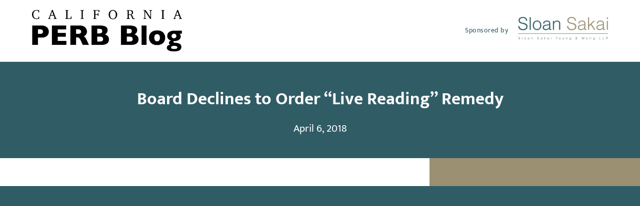

--- FILE ---
content_type: text/html; charset=UTF-8
request_url: https://caperb.com/board-declines-to-order-live-reading-remedy/
body_size: 16741
content:
<!DOCTYPE html>
<html lang="en-US" prefix="og: https://ogp.me/ns#" class="wpex-classic-style">
<head>
<meta charset="UTF-8">
<script>
var gform;gform||(document.addEventListener("gform_main_scripts_loaded",function(){gform.scriptsLoaded=!0}),document.addEventListener("gform/theme/scripts_loaded",function(){gform.themeScriptsLoaded=!0}),window.addEventListener("DOMContentLoaded",function(){gform.domLoaded=!0}),gform={domLoaded:!1,scriptsLoaded:!1,themeScriptsLoaded:!1,isFormEditor:()=>"function"==typeof InitializeEditor,callIfLoaded:function(o){return!(!gform.domLoaded||!gform.scriptsLoaded||!gform.themeScriptsLoaded&&!gform.isFormEditor()||(gform.isFormEditor()&&console.warn("The use of gform.initializeOnLoaded() is deprecated in the form editor context and will be removed in Gravity Forms 3.1."),o(),0))},initializeOnLoaded:function(o){gform.callIfLoaded(o)||(document.addEventListener("gform_main_scripts_loaded",()=>{gform.scriptsLoaded=!0,gform.callIfLoaded(o)}),document.addEventListener("gform/theme/scripts_loaded",()=>{gform.themeScriptsLoaded=!0,gform.callIfLoaded(o)}),window.addEventListener("DOMContentLoaded",()=>{gform.domLoaded=!0,gform.callIfLoaded(o)}))},hooks:{action:{},filter:{}},addAction:function(o,r,e,t){gform.addHook("action",o,r,e,t)},addFilter:function(o,r,e,t){gform.addHook("filter",o,r,e,t)},doAction:function(o){gform.doHook("action",o,arguments)},applyFilters:function(o){return gform.doHook("filter",o,arguments)},removeAction:function(o,r){gform.removeHook("action",o,r)},removeFilter:function(o,r,e){gform.removeHook("filter",o,r,e)},addHook:function(o,r,e,t,n){null==gform.hooks[o][r]&&(gform.hooks[o][r]=[]);var d=gform.hooks[o][r];null==n&&(n=r+"_"+d.length),gform.hooks[o][r].push({tag:n,callable:e,priority:t=null==t?10:t})},doHook:function(r,o,e){var t;if(e=Array.prototype.slice.call(e,1),null!=gform.hooks[r][o]&&((o=gform.hooks[r][o]).sort(function(o,r){return o.priority-r.priority}),o.forEach(function(o){"function"!=typeof(t=o.callable)&&(t=window[t]),"action"==r?t.apply(null,e):e[0]=t.apply(null,e)})),"filter"==r)return e[0]},removeHook:function(o,r,t,n){var e;null!=gform.hooks[o][r]&&(e=(e=gform.hooks[o][r]).filter(function(o,r,e){return!!(null!=n&&n!=o.tag||null!=t&&t!=o.priority)}),gform.hooks[o][r]=e)}});
</script>

<link rel="profile" href="https://gmpg.org/xfn/11">
<meta name="viewport" content="width=device-width,initial-scale=1.0,viewport-fit=cover" />

<!-- Search Engine Optimization by Rank Math PRO - https://rankmath.com/ -->
<title>Board Declines To Order &quot;Live Reading&quot; Remedy | California PERB Blog</title>
<meta name="description" content="United Teachers of Los Angeles (2017) PERB Decision No. 2545-E (Issued on 12/28/17)"/>
<meta name="robots" content="follow, index, max-snippet:-1, max-video-preview:-1, max-image-preview:large"/>
<link rel="canonical" href="https://caperb.com/board-declines-to-order-live-reading-remedy/" />
<meta property="og:locale" content="en_US" />
<meta property="og:type" content="article" />
<meta property="og:title" content="Board Declines To Order &quot;Live Reading&quot; Remedy | California PERB Blog" />
<meta property="og:description" content="United Teachers of Los Angeles (2017) PERB Decision No. 2545-E (Issued on 12/28/17)" />
<meta property="og:url" content="https://caperb.com/board-declines-to-order-live-reading-remedy/" />
<meta property="og:site_name" content="California PERB Blog" />
<meta property="article:section" content="PERB Decision" />
<meta property="og:image" content="https://caperb.com/wp-content/uploads/2022/03/caperb-Social-Share-Banner-2.jpg" />
<meta property="og:image:secure_url" content="https://caperb.com/wp-content/uploads/2022/03/caperb-Social-Share-Banner-2.jpg" />
<meta property="og:image:width" content="1200" />
<meta property="og:image:height" content="630" />
<meta property="og:image:alt" content="California PERB social media banner" />
<meta property="og:image:type" content="image/jpeg" />
<meta property="article:published_time" content="2018-04-06T17:32:49-07:00" />
<meta name="twitter:card" content="summary_large_image" />
<meta name="twitter:title" content="Board Declines To Order &quot;Live Reading&quot; Remedy | California PERB Blog" />
<meta name="twitter:description" content="United Teachers of Los Angeles (2017) PERB Decision No. 2545-E (Issued on 12/28/17)" />
<meta name="twitter:image" content="https://caperb.com/wp-content/uploads/2022/03/caperb-Social-Share-Banner-2.jpg" />
<meta name="twitter:label1" content="Written by" />
<meta name="twitter:data1" content="Tim Yeung" />
<meta name="twitter:label2" content="Time to read" />
<meta name="twitter:data2" content="2 minutes" />
<script type="application/ld+json" class="rank-math-schema-pro">{"@context":"https://schema.org","@graph":[{"@type":["Person","Organization"],"@id":"https://caperb.com/#person","name":"Razorfrog Web Design","logo":{"@type":"ImageObject","@id":"https://caperb.com/#logo","url":"https://caperb.com/wp-content/uploads/2022/02/caperb-updated-2022.png","contentUrl":"https://caperb.com/wp-content/uploads/2022/02/caperb-updated-2022.png","caption":"Razorfrog Web Design","inLanguage":"en-US","width":"1000","height":"276"},"image":{"@type":"ImageObject","@id":"https://caperb.com/#logo","url":"https://caperb.com/wp-content/uploads/2022/02/caperb-updated-2022.png","contentUrl":"https://caperb.com/wp-content/uploads/2022/02/caperb-updated-2022.png","caption":"Razorfrog Web Design","inLanguage":"en-US","width":"1000","height":"276"}},{"@type":"WebSite","@id":"https://caperb.com/#website","url":"https://caperb.com","name":"Razorfrog Web Design","publisher":{"@id":"https://caperb.com/#person"},"inLanguage":"en-US"},{"@type":"ImageObject","@id":"https://caperb.com/wp-content/uploads/2022/03/caperb-Social-Share-Banner-2.jpg","url":"https://caperb.com/wp-content/uploads/2022/03/caperb-Social-Share-Banner-2.jpg","width":"1200","height":"630","caption":"California PERB social media banner","inLanguage":"en-US"},{"@type":"WebPage","@id":"https://caperb.com/board-declines-to-order-live-reading-remedy/#webpage","url":"https://caperb.com/board-declines-to-order-live-reading-remedy/","name":"Board Declines To Order &quot;Live Reading&quot; Remedy | California PERB Blog","datePublished":"2018-04-06T17:32:49-07:00","dateModified":"2018-04-06T17:32:49-07:00","isPartOf":{"@id":"https://caperb.com/#website"},"primaryImageOfPage":{"@id":"https://caperb.com/wp-content/uploads/2022/03/caperb-Social-Share-Banner-2.jpg"},"inLanguage":"en-US"},{"@type":"Person","@id":"https://caperb.com/author/tyeung/","name":"Tim Yeung","url":"https://caperb.com/author/tyeung/","image":{"@type":"ImageObject","@id":"https://secure.gravatar.com/avatar/fcdde1dec136c3f270a74dac71b4280455013b51e35d94a5e6f4229344617124?s=96&amp;d=mm&amp;r=g","url":"https://secure.gravatar.com/avatar/fcdde1dec136c3f270a74dac71b4280455013b51e35d94a5e6f4229344617124?s=96&amp;d=mm&amp;r=g","caption":"Tim Yeung","inLanguage":"en-US"}},{"@type":"BlogPosting","headline":"Board Declines To Order &quot;Live Reading&quot; Remedy | California PERB Blog","datePublished":"2018-04-06T17:32:49-07:00","dateModified":"2018-04-06T17:32:49-07:00","articleSection":"PERB Decision","author":{"@id":"https://caperb.com/author/tyeung/","name":"Tim Yeung"},"publisher":{"@id":"https://caperb.com/#person"},"description":"United Teachers of Los Angeles (2017) PERB Decision No. 2545-E (Issued on 12/28/17)","name":"Board Declines To Order &quot;Live Reading&quot; Remedy | California PERB Blog","@id":"https://caperb.com/board-declines-to-order-live-reading-remedy/#richSnippet","isPartOf":{"@id":"https://caperb.com/board-declines-to-order-live-reading-remedy/#webpage"},"image":{"@id":"https://caperb.com/wp-content/uploads/2022/03/caperb-Social-Share-Banner-2.jpg"},"inLanguage":"en-US","mainEntityOfPage":{"@id":"https://caperb.com/board-declines-to-order-live-reading-remedy/#webpage"}}]}</script>
<!-- /Rank Math WordPress SEO plugin -->

<link rel="alternate" type="application/rss+xml" title="California PERB Blog &raquo; Feed" href="https://caperb.com/feed/" />
<link rel="alternate" type="application/rss+xml" title="California PERB Blog &raquo; Comments Feed" href="https://caperb.com/comments/feed/" />
<link rel="alternate" title="oEmbed (JSON)" type="application/json+oembed" href="https://caperb.com/wp-json/oembed/1.0/embed?url=https%3A%2F%2Fcaperb.com%2Fboard-declines-to-order-live-reading-remedy%2F" />
<link rel="alternate" title="oEmbed (XML)" type="text/xml+oembed" href="https://caperb.com/wp-json/oembed/1.0/embed?url=https%3A%2F%2Fcaperb.com%2Fboard-declines-to-order-live-reading-remedy%2F&#038;format=xml" />
<style id='wp-img-auto-sizes-contain-inline-css'>
img:is([sizes=auto i],[sizes^="auto," i]){contain-intrinsic-size:3000px 1500px}
/*# sourceURL=wp-img-auto-sizes-contain-inline-css */
</style>
<link rel='stylesheet' id='js_composer_front-css' href='https://caperb.com/wp-content/plugins/js_composer/assets/css/js_composer.min.css?ver=8.7.2' media='all' />
<link rel='stylesheet' id='razorfrog-plugin-styles-css' href='https://caperb.com/wp-content/plugins/easy-content-lists/style.css?ver=1.0.0' media='all' />
<link rel='stylesheet' id='razorfrog-ticons-css' href='https://caperb.com/wp-content/plugins/razorfrog/assets/icons/ticons/css/ticons.min.css?ver=5.19' media='all' />
<link rel='stylesheet' id='rf-style-frontend-css' href='https://caperb.com/wp-content/plugins/razorfrog/assets/css/style-frontend.php?load=gravityforms&#038;ver=5.1.0' media='all' />
<link rel='stylesheet' id='parent-style-css' href='https://caperb.com/wp-content/themes/Total/style.css?ver=6.5' media='all' />
<link rel='stylesheet' id='wpex-mobile-menu-breakpoint-max-css' href='https://caperb.com/wp-content/themes/Total/assets/css/frontend/breakpoints/max.min.css?ver=6.5' media='only screen and (max-width:899px)' />
<link rel='stylesheet' id='wpex-mobile-menu-breakpoint-min-css' href='https://caperb.com/wp-content/themes/Total/assets/css/frontend/breakpoints/min.min.css?ver=6.5' media='only screen and (min-width:900px)' />
<link rel='stylesheet' id='vcex-shortcodes-css' href='https://caperb.com/wp-content/themes/Total/assets/css/frontend/vcex-shortcodes.min.css?ver=6.5' media='all' />
<link rel='stylesheet' id='main-style-css' href='https://caperb.com/wp-content/themes/caperb/css/main.css?ver=1769360283' media='all' />
<script src="https://caperb.com/wp-includes/js/jquery/jquery.min.js?ver=3.7.1" id="jquery-core-js"></script>
<script src="https://caperb.com/wp-includes/js/jquery/jquery-migrate.min.js?ver=3.4.1" id="jquery-migrate-js"></script>
<script id="wpex-core-js-extra">
var wpex_theme_params = {"selectArrowIcon":"\u003Cspan class=\"wpex-select-arrow__icon wpex-icon--sm wpex-flex wpex-icon\" aria-hidden=\"true\"\u003E\u003Csvg viewBox=\"0 0 24 24\" xmlns=\"http://www.w3.org/2000/svg\"\u003E\u003Crect fill=\"none\" height=\"24\" width=\"24\"/\u003E\u003Cg transform=\"matrix(0, -1, 1, 0, -0.115, 23.885)\"\u003E\u003Cpolygon points=\"17.77,3.77 16,2 6,12 16,22 17.77,20.23 9.54,12\"/\u003E\u003C/g\u003E\u003C/svg\u003E\u003C/span\u003E","customSelects":".widget_categories form,.widget_archive select,.vcex-form-shortcode select","scrollToHash":"1","localScrollFindLinks":"1","localScrollHighlight":"1","localScrollUpdateHash":"1","scrollToHashTimeout":"500","localScrollTargets":"li.local-scroll a, a.local-scroll, .local-scroll-link, .local-scroll-link \u003E a,.sidr-class-local-scroll-link,li.sidr-class-local-scroll \u003E span \u003E a,li.sidr-class-local-scroll \u003E a","scrollToBehavior":"smooth"};
//# sourceURL=wpex-core-js-extra
</script>
<script src="https://caperb.com/wp-content/themes/Total/assets/js/frontend/core.min.js?ver=6.5" id="wpex-core-js" defer data-wp-strategy="defer"></script>
<script id="wpex-inline-js-after">
!function(){const e=document.querySelector("html"),t=()=>{const t=window.innerWidth-document.documentElement.clientWidth;t&&e.style.setProperty("--wpex-scrollbar-width",`${t}px`)};t(),window.addEventListener("resize",(()=>{t()}))}();
//# sourceURL=wpex-inline-js-after
</script>
<script src="https://caperb.com/wp-content/themes/Total/assets/js/frontend/search/header-replace.min.js?ver=6.5" id="wpex-search-header_replace-js" defer data-wp-strategy="defer"></script>
<script id="wpex-sticky-main-nav-js-extra">
var wpex_sticky_main_nav_params = {"breakpoint":"899"};
//# sourceURL=wpex-sticky-main-nav-js-extra
</script>
<script src="https://caperb.com/wp-content/themes/Total/assets/js/frontend/sticky/main-nav.min.js?ver=6.5" id="wpex-sticky-main-nav-js" defer data-wp-strategy="defer"></script>
<script id="wpex-mobile-menu-toggle-js-extra">
var wpex_mobile_menu_toggle_params = {"breakpoint":"899","i18n":{"openSubmenu":"Open submenu of %s","closeSubmenu":"Close submenu of %s"},"openSubmenuIcon":"\u003Cspan class=\"wpex-open-submenu__icon wpex-transition-transform wpex-duration-300 wpex-icon\" aria-hidden=\"true\"\u003E\u003Csvg xmlns=\"http://www.w3.org/2000/svg\" viewBox=\"0 0 448 512\"\u003E\u003Cpath d=\"M201.4 342.6c12.5 12.5 32.8 12.5 45.3 0l160-160c12.5-12.5 12.5-32.8 0-45.3s-32.8-12.5-45.3 0L224 274.7 86.6 137.4c-12.5-12.5-32.8-12.5-45.3 0s-12.5 32.8 0 45.3l160 160z\"/\u003E\u003C/svg\u003E\u003C/span\u003E"};
//# sourceURL=wpex-mobile-menu-toggle-js-extra
</script>
<script src="https://caperb.com/wp-content/themes/Total/assets/js/frontend/mobile-menu/toggle.min.js?ver=6.5" id="wpex-mobile-menu-toggle-js" defer data-wp-strategy="defer"></script>
<script></script>		<!-- Google tag (gtag.js) -->
		<script async src="https://www.googletagmanager.com/gtag/js?id=G-FD2RPKBHCY"></script>
		<script>
		  window.dataLayer = window.dataLayer || [];
		  function gtag(){dataLayer.push(arguments);}
		  gtag('js', new Date());
		  gtag('config', 'G-FD2RPKBHCY');
		</script>
		<style> #comments {display:none;} </style>
<meta name="theme-color" content="#305C66" media="(prefers-color-scheme: light)">
<meta name="msapplication-navbutton-color" content="#305C66" media="(prefers-color-scheme: light)">
<meta name="theme-color" content="#000" media="(prefers-color-scheme: dark)">
<meta name="msapplication-navbutton-color" content="#000" media="(prefers-color-scheme: dark)">
<script>
		jQuery(document).ready(function($) {
			$(".gfield--type-select").each(function() {
				if ($(this).find("select").hasClass("small")) {
					$(this).addClass("gf-select-small");
				}
				else if ($(this).find("select").hasClass("medium")) {
					$(this).addClass("gf-select-medium");
				}
			});
		});
		</script><meta name="web_author" content="Razorfrog Web Design">
	<link rel="apple-touch-icon" href="https://caperb.com/wp-content/uploads/2021/11/cropped-california-flag-bear-and-star-tilen-hrovatic.jpg">
	<link rel="apple-touch-icon" sizes="57x57" href="https://caperb.com/wp-content/uploads/2021/11/cropped-california-flag-bear-and-star-tilen-hrovatic-150x150.jpg">
	<link rel="apple-touch-icon" sizes="72x72" href="https://caperb.com/wp-content/uploads/2021/11/cropped-california-flag-bear-and-star-tilen-hrovatic-150x150.jpg">
	<link rel="apple-touch-icon" sizes="76x76" href="https://caperb.com/wp-content/uploads/2021/11/cropped-california-flag-bear-and-star-tilen-hrovatic-150x150.jpg">
	<link rel="apple-touch-icon" sizes="114x114" href="https://caperb.com/wp-content/uploads/2021/11/cropped-california-flag-bear-and-star-tilen-hrovatic-150x150.jpg">
	<link rel="apple-touch-icon" sizes="120x120" href="https://caperb.com/wp-content/uploads/2021/11/cropped-california-flag-bear-and-star-tilen-hrovatic-150x150.jpg">
	<link rel="apple-touch-icon" sizes="144x144" href="https://caperb.com/wp-content/uploads/2021/11/cropped-california-flag-bear-and-star-tilen-hrovatic-150x150.jpg">
	<link rel="apple-touch-icon" sizes="152x152" href="https://caperb.com/wp-content/uploads/2021/11/cropped-california-flag-bear-and-star-tilen-hrovatic-150x150.jpg">
	<link rel="apple-touch-icon" sizes="180x180" href="https://caperb.com/wp-content/uploads/2021/11/cropped-california-flag-bear-and-star-tilen-hrovatic-150x150.jpg">
	<script>
		jQuery(document).ready(function($) {
			$('.ginput_address_state').has('input').addClass('no-dropdown');
		});
	</script><noscript><style>body:not(.content-full-screen) .wpex-vc-row-stretched[data-vc-full-width-init="false"]{visibility:visible;}</style></noscript><link rel="icon" href="https://caperb.com/wp-content/uploads/2021/11/cropped-california-flag-bear-and-star-tilen-hrovatic-150x150.jpg" sizes="32x32" />
<link rel="icon" href="https://caperb.com/wp-content/uploads/2021/11/cropped-california-flag-bear-and-star-tilen-hrovatic-300x300.jpg" sizes="192x192" />
<link rel="apple-touch-icon" href="https://caperb.com/wp-content/uploads/2021/11/cropped-california-flag-bear-and-star-tilen-hrovatic-300x300.jpg" />
<meta name="msapplication-TileImage" content="https://caperb.com/wp-content/uploads/2021/11/cropped-california-flag-bear-and-star-tilen-hrovatic-300x300.jpg" />
<noscript><style> .wpb_animate_when_almost_visible { opacity: 1; }</style></noscript><style data-type="wpex-css" id="wpex-css">/*CUSTOMIZER STYLING*/:root,.site-boxed.wpex-responsive #wrap{--wpex-container-width:1100px;}:root{--wpex-site-header-shrink-end-height:45px;--wpex-vc-column-inner-margin-bottom:40px;}.wpex-sticky-header-holder.is-sticky #site-header{opacity:1;}#site-navigation-wrap{--wpex-main-nav-bg:#ffffff;}</style><link rel='stylesheet' id='wpex-style-css' href='https://caperb.com/wp-content/themes/caperb/style.css?ver=1.7.4' media='all' />
<link rel='stylesheet' id='wpex-wpbakery-css' href='https://caperb.com/wp-content/themes/Total/assets/css/frontend/wpbakery.min.css?ver=6.5' media='all' />
<link rel='stylesheet' id='gform_basic-css' href='https://caperb.com/wp-content/plugins/gravityforms/assets/css/dist/basic.min.css?ver=2.9.26' media='all' />
<link rel='stylesheet' id='gform_theme_components-css' href='https://caperb.com/wp-content/plugins/gravityforms/assets/css/dist/theme-components.min.css?ver=2.9.26' media='all' />
<link rel='stylesheet' id='gform_theme-css' href='https://caperb.com/wp-content/plugins/gravityforms/assets/css/dist/theme.min.css?ver=2.9.26' media='all' />
</head>

<body class="wp-singular post-template-default single single-post postid-2123 single-format-standard wp-custom-logo wp-embed-responsive wp-theme-Total wp-child-theme-caperb wpex-theme wpex-responsive full-width-main-layout no-composer wpex-live-site site-full-width content-right-sidebar has-sidebar post-in-category-perb-decision hasnt-overlay-header has-mobile-menu wpex-mobile-toggle-menu-icon_buttons wpex-no-js wpb-js-composer js-comp-ver-8.7.2 vc_responsive">

	
<a href="#content" class="skip-to-content">Skip to content</a>

	
	<span data-ls_id="#site_top" tabindex="-1"></span>
	<div id="outer-wrap" class="wpex-overflow-clip">
		
		
		
		<div id="wrap" class="wpex-clr">

				<header id="site-header" class="header-two wpex-dropdown-style-minimal-sq wpex-dropdowns-shadow-three dyn-styles wpex-print-hidden wpex-relative wpex-clr">
				<div id="site-header-inner" class="header-two-inner header-padding container wpex-relative wpex-h-100 wpex-py-30 wpex-clr">
<div id="site-logo" class="site-branding header-two-logo logo-padding wpex-flex wpex-items-center wpex-float-left">
	<div id="site-logo-inner" ><a id="site-logo-link" href="https://caperb.com/" rel="home" class="main-logo"><img src="https://caperb.com/wp-content/uploads/2022/02/caperb-updated-2022.png" alt="California PERB Blog" class="logo-img wpex-h-auto wpex-max-w-100 wpex-align-middle" width="1000" height="276" data-no-retina data-skip-lazy fetchpriority="high"></a></div>

</div>
<div class="header-aside-mobile-spacer wpex-pt-20 wpex-clear wpex-min-hidden"></div>
	<aside id="header-aside" class="header-two-aside wpex-min-float-right wpex-min-text-right wpex-text-md">
		<div class="header-aside-content wpex-clr"><p>Sponsored by</p><a href="https://sloansakai.com/" aria-label="Link to sloansakai.com"><img src="https://caperb.com/wp-content/uploads/2022/02/Sloan-Sakai-logo-retina.png" alt="Sloan Sakai logo"></a></div>
			</aside>


<div id="mobile-menu" class="wpex-mobile-menu-toggle show-at-mm-breakpoint wpex-flex wpex-items-center wpex-absolute wpex-top-50 -wpex-translate-y-50 wpex-right-0">
	<div class="wpex-inline-flex wpex-items-center"><a href="#" class="mobile-menu-toggle" role="button" aria-expanded="false"><span class="mobile-menu-toggle__icon wpex-flex"><span class="wpex-hamburger-icon wpex-hamburger-icon--inactive wpex-hamburger-icon--animate" aria-hidden="true"><span></span></span></span><span class="screen-reader-text" data-open-text>Open mobile menu</span><span class="screen-reader-text" data-open-text>Close mobile menu</span></a></div>
</div>

</div>
		
<div id="site-navigation-wrap" class="navbar-style-two navbar-allows-inner-bg wpex-z-sticky navbar-fixed-line-height fixed-nav hide-at-mm-breakpoint wpex-clr wpex-print-hidden">
	<nav id="site-navigation" class="navigation main-navigation main-navigation-two container wpex-relative wpex-clr" aria-label="Main menu"><ul id="menu-main-navigation-menu" class="main-navigation-ul dropdown-menu wpex-dropdown-menu wpex-dropdown-menu--onhover"><li id="menu-item-3142" class="menu-item menu-item-type-custom menu-item-object-custom menu-item-home menu-item-3142"><a href="https://caperb.com/"><span class="link-inner">Home</span></a></li>
<li id="menu-item-3143" class="menu-item menu-item-type-post_type menu-item-object-page menu-item-3143"><a href="https://caperb.com/about/"><span class="link-inner">About</span></a></li>
<li id="menu-item-3144" class="menu-item menu-item-type-post_type menu-item-object-page menu-item-3144"><a href="https://caperb.com/resources/"><span class="link-inner">Resources</span></a></li>
<li id="menu-item-3146" class="menu-item menu-item-type-post_type menu-item-object-page menu-item-3146"><a href="https://caperb.com/perb-board-members/"><span class="link-inner">PERB History</span></a></li>
<li id="menu-item-3145" class="menu-item menu-item-type-post_type menu-item-object-page menu-item-3145"><a href="https://caperb.com/contact/"><span class="link-inner">Contact</span></a></li>
<li class="search-toggle-li menu-item wpex-menu-extra no-icon-margin"><a href="#" class="site-search-toggle search-header-replace-toggle" role="button" aria-expanded="false" aria-controls="searchform-header-replace" aria-label="Search"><span class="link-inner"><span class="wpex-menu-search-text wpex-hidden">Search</span><span class="wpex-menu-search-icon wpex-icon" aria-hidden="true"><svg xmlns="http://www.w3.org/2000/svg" viewBox="0 0 512 512"><path d="M416 208c0 45.9-14.9 88.3-40 122.7L502.6 457.4c12.5 12.5 12.5 32.8 0 45.3s-32.8 12.5-45.3 0L330.7 376c-34.4 25.2-76.8 40-122.7 40C93.1 416 0 322.9 0 208S93.1 0 208 0S416 93.1 416 208zM208 352a144 144 0 1 0 0-288 144 144 0 1 0 0 288z"/></svg></span></span></a></li></ul></nav>
</div>


<div id="searchform-header-replace" class="header-searchform-wrap wpex-absolute wpex-z-dropdown wpex-inset-0 wpex-transition-all wpex-duration-300 wpex-invisible wpex-opacity-0 wpex-text-xl">
	<div class="searchform-header-replace__inner container wpex-flex wpex-justify-between wpex-items-center wpex-relative wpex-h-100">
        
<form role="search" method="get" class="searchform searchform--header-replace wpex-h-100 wpex-w-100" action="https://caperb.com/" autocomplete="off">
	<label for="searchform-input-69776dc7793c5" class="searchform-label screen-reader-text">Search</label>
	<input id="searchform-input-69776dc7793c5" type="search" class="searchform-input wpex-unstyled-input wpex-outline-0 wpex-h-100 wpex-w-100 wpex-uppercase wpex-tracking-wide" name="s" placeholder="Type then hit enter to search&hellip;" required>
			<button type="submit" class="searchform-submit wpex-unstyled-button wpex-hidden wpex-absolute wpex-top-50 wpex-right-0 wpex-mr-25 -wpex-translate-y-50" aria-label="Submit search"><span class="wpex-icon" aria-hidden="true"><svg xmlns="http://www.w3.org/2000/svg" viewBox="0 0 512 512"><path d="M416 208c0 45.9-14.9 88.3-40 122.7L502.6 457.4c12.5 12.5 12.5 32.8 0 45.3s-32.8 12.5-45.3 0L330.7 376c-34.4 25.2-76.8 40-122.7 40C93.1 416 0 322.9 0 208S93.1 0 208 0S416 93.1 416 208zM208 352a144 144 0 1 0 0-288 144 144 0 1 0 0 288z"/></svg></span></button>
</form>
        <button id="searchform-header-replace-close" class="wpex-unstyled-button wpex-transition-colors wpex-flex wpex-items-center wpex-justify-center wpex-user-select-none wpex-hover-text-1">
            <span class="searchform-header-replace-close__icon wpex-flex wpex-icon" aria-hidden="true"><svg xmlns="http://www.w3.org/2000/svg" viewBox="0 0 24 24"><path d="M0 0h24v24H0V0z" fill="none"/><path d="M19 6.41L17.59 5 12 10.59 6.41 5 5 6.41 10.59 12 5 17.59 6.41 19 12 13.41 17.59 19 19 17.59 13.41 12 19 6.41z"/></svg></span>            <span class="screen-reader-text">Close search</span>
        </button>
    </div>
</div>
	</header>

			
			<main id="main" class="site-main wpex-clr">

				
<header class="page-header default-page-header wpex-relative wpex-mb-40 wpex-surface-2 wpex-py-20 wpex-border-t wpex-border-b wpex-border-solid wpex-border-surface-3 wpex-text-2 wpex-supports-mods">

	
	<div class="page-header-inner container">
<div class="page-header-content">

<h1 class="page-header-title wpex-block wpex-m-0 wpex-text-2xl">

	<span>Board Declines to Order &#8220;Live Reading&#8221; Remedy</span>

</h1>


<div class="page-subheading wpex-last-mb-0 wpex-text-md">April 6, 2018</div>
</div></div>

	
</header>


	<div id="content-wrap" class="container wpex-clr">

		
		<div id="primary" class="content-area wpex-clr">

			
			<div id="content" class="site-content wpex-clr">

				
				
<div class="archive-grid entries wpex-row wpex-clr"><div class="feat-img-duo">
									<img class="feat-img-bg" src=""/>
									<span></span>
									<img class="feat-img-main" src=""/>
								</div><p><strong><a href="https://www.perb.ca.gov/decisionbank/pdfs/2545.pdf" rel="noopener">United Teachers of Los Angeles</a> (2017) PERB Decision No. 2545-E (Issued on 12/28/17)</strong></p>
<p>I’ve been meaning to discuss this case which was issued late last year.  The most interesting issue in this case was the union’s request for a “live reading” order as a remedy to the unfair practices by the employer. In this case, a pair of charter schools were found to have violated the rights of the union and employees when the principal of one of the schools terminated an after-school meeting between a union organizer and teachers, and made coercive statements. The other school principal was found to have refused to allow union organizers to enter into one of the schools to meet with teachers.<span id="more-2123"></span></p>
<p>The Board noted that this was its first consideration of a “live reading” remedy. A &#8220;live reading&#8221; remedy is an order that an employer convene its employees during working time and have an agent of the employer read the notice of violation to the assembled group. The Board began by holding that such a remedy is “almost certainly included within the Board’s broad remedial authority.” The Board then discussed the NLRB’s treatment of such a remedy.  The Board noted that the NLRB has held that</p>
<blockquote>[T]he reading of a notice by a respondent is an “extraordinary” or “special” remedy that will be imposed only where required by the particular circumstances of a case. [citation omitted] In cases where the NLRB has granted the remedy of notice-reading by a respondent or its representative, the conduct has been egregious. [citation omitted] For example, in one case where the remedy was granted, the employer, during multiple election campaigns, created the impression of surveillance, threatened employees with discharge, told employees the plant would close if a union came in, and had the mayor suggest to employees that unionization would cause the plant to close. [citation omitted]</blockquote>
<p>Here, the union argued that a finding that the violation is “egregious” should not be required for a live reading remedy. Instead, the union argued that a live reading should be ordered if traditional remedies are insufficient. The Board agreed that egregious conduct is not the <em>sole</em> ground for this extraordinary remedy. The Board noted that a live reading may be appropriate if there are low levels of literacy among employees or where there have been repeated violations of law. Here, however, the Board held that none of these factors were present. Accordingly, the Board declined to order a live reading.</p>
<p><strong>Comments:</strong></p>
<ol>
<li>I know of several unions that routinely request “live reading” and other extraordinary remedies as part of an unfair practice charge. I’m glad the Board at least held that such remedies are extraordinary, and not the norm. However, I’m a bit worried that the Board held that it has the jurisdiction to order such a remedy. I think an order for a “live reading” in the public sector poses a lot of issues. It&#8217;s one thing to hold that an employer has violated the law and to order remedies. But requiring, for example, a city manager to read a notice from PERB to all the city&#8217;s employees is another matter.  I think the enforceability of such an order is questionable. But I&#8217;m hoping that this will not be an issue any time soon…</li>
</ol>
<div class="blog-media-share-box">
									<p class="share-blog">Share: </p>
									
		<div class="wpex-social-share style-flat position-horizontal wpex-mx-auto wpex-mb-40 wpex-print-hidden" data-target="_blank" data-source="https%3A%2F%2Fcaperb.com%2F" data-url="https%3A%2F%2Fcaperb.com%2Fboard-declines-to-order-live-reading-remedy%2F" data-title="Board Declines to Order “Live Reading” Remedy" data-summary="United%20Teachers%20of%20Los%20Angeles%20%282017%29%20PERB%20Decision%20No.%202545-E%20%28Issued%20on%2012%2F28%2F17%29%20I%E2%80%99ve%20been%20meaning%20to%20discuss%20this%20case%20which%20was%20issued%20late%20last%20year.%C2%A0%20The%20most%20interesting%20issue" data-email-subject="I wanted you to see this link" data-email-body="I wanted you to see this link https%3A%2F%2Fcaperb.com%2Fboard-declines-to-order-live-reading-remedy%2F">

			<h3 class="theme-heading border-bottom social-share-title"><span class="text">Share This</span></h3>
			
	<ul class="wpex-social-share__list wpex-m-0 wpex-p-0 wpex-list-none wpex-flex wpex-flex-wrap wpex-gap-5">			<li class="wpex-social-share__item wpex-m-0 wpex-p-0 wpex-inline-block">
									<a href="#" role="button" class="wpex-social-share__link wpex-social-share__link--twitter wpex-twitter wpex-flex wpex-items-center wpex-justify-center wpex-no-underline wpex-gap-10 wpex-duration-150 wpex-transition-colors wpex-social-bg" aria-label="Post on X">
				<span class="wpex-social-share__icon"><span class="wpex-icon" aria-hidden="true"><svg xmlns="http://www.w3.org/2000/svg" viewBox="0 0 512 512"><path d="M389.2 48h70.6L305.6 224.2 487 464H345L233.7 318.6 106.5 464H35.8L200.7 275.5 26.8 48H172.4L272.9 180.9 389.2 48zM364.4 421.8h39.1L151.1 88h-42L364.4 421.8z"/></svg></span></span>						<span class="wpex-social-share__label wpex-label">Twitter</span>
									</a>
			</li>
					<li class="wpex-social-share__item wpex-m-0 wpex-p-0 wpex-inline-block">
									<a href="#" role="button" class="wpex-social-share__link wpex-social-share__link--facebook wpex-facebook wpex-flex wpex-items-center wpex-justify-center wpex-no-underline wpex-gap-10 wpex-duration-150 wpex-transition-colors wpex-social-bg" aria-label="Share on Facebook">
				<span class="wpex-social-share__icon"><span class="wpex-icon" aria-hidden="true"><svg xmlns="http://www.w3.org/2000/svg" viewBox="0 0 512 512"><path d="M512 256C512 114.6 397.4 0 256 0S0 114.6 0 256C0 376 82.7 476.8 194.2 504.5V334.2H141.4V256h52.8V222.3c0-87.1 39.4-127.5 125-127.5c16.2 0 44.2 3.2 55.7 6.4V172c-6-.6-16.5-1-29.6-1c-42 0-58.2 15.9-58.2 57.2V256h83.6l-14.4 78.2H287V510.1C413.8 494.8 512 386.9 512 256h0z"/></svg></span></span>						<span class="wpex-social-share__label wpex-label">Facebook</span>
									</a>
			</li>
					<li class="wpex-social-share__item wpex-m-0 wpex-p-0 wpex-inline-block">
									<a href="#" role="button" class="wpex-social-share__link wpex-social-share__link--linkedin wpex-linkedin wpex-flex wpex-items-center wpex-justify-center wpex-no-underline wpex-gap-10 wpex-duration-150 wpex-transition-colors wpex-social-bg" aria-label="Share on LinkedIn">
				<span class="wpex-social-share__icon"><span class="wpex-icon" aria-hidden="true"><svg xmlns="http://www.w3.org/2000/svg" viewBox="0 0 448 512"><path d="M100.3 448H7.4V148.9h92.9zM53.8 108.1C24.1 108.1 0 83.5 0 53.8a53.8 53.8 0 0 1 107.6 0c0 29.7-24.1 54.3-53.8 54.3zM447.9 448h-92.7V302.4c0-34.7-.7-79.2-48.3-79.2-48.3 0-55.7 37.7-55.7 76.7V448h-92.8V148.9h89.1v40.8h1.3c12.4-23.5 42.7-48.3 87.9-48.3 94 0 111.3 61.9 111.3 142.3V448z"/></svg></span></span>						<span class="wpex-social-share__label wpex-label">LinkedIn</span>
									</a>
			</li>
					<li class="wpex-social-share__item wpex-m-0 wpex-p-0 wpex-inline-block">
									<a href="#" role="button" class="wpex-social-share__link wpex-social-share__link--email wpex-email wpex-flex wpex-items-center wpex-justify-center wpex-no-underline wpex-gap-10 wpex-duration-150 wpex-transition-colors wpex-social-bg" aria-label="Share via Email">
				<span class="wpex-social-share__icon"><span class="wpex-icon" aria-hidden="true"><svg xmlns="http://www.w3.org/2000/svg" viewBox="0 0 512 512"><path d="M48 64C21.5 64 0 85.5 0 112c0 15.1 7.1 29.3 19.2 38.4L236.8 313.6c11.4 8.5 27 8.5 38.4 0L492.8 150.4c12.1-9.1 19.2-23.3 19.2-38.4c0-26.5-21.5-48-48-48H48zM0 176V384c0 35.3 28.7 64 64 64H448c35.3 0 64-28.7 64-64V176L294.4 339.2c-22.8 17.1-54 17.1-76.8 0L0 176z"/></svg></span></span>						<span class="wpex-social-share__label wpex-label">Email</span>
									</a>
			</li>
		</ul>
	
		</div>

	
								</div>
								<p class='categories-blog'>This entry was posted in <a href='/category/perb-decision'>PERB Decision</a>.</p>								    <p class="prev-blog">Previous post: <a class="prev-blog" href="https://caperb.com/perb-release-case-processing-efficiency-report/">PERB Releases Case Processing Efficiency Report</a></p>
																
																	<p class="next-blog">Next post: <a class="next-blog" href="https://caperb.com/board-original-signatures-only-for-proof-of-support/">Board: Original Signatures Only for Proof of Support</a></p>
								
</div>
				
			</div>

		
		</div>

		
<aside id="sidebar" class="sidebar-primary sidebar-container wpex-print-hidden">

	
	<div id="sidebar-inner" class="sidebar-container-inner wpex-mb-40"><div id="gform_widget-2" class="sidebar-box widget gform_widget wpex-mb-30 wpex-clr"><div class='widget-title wpex-heading wpex-text-md wpex-mb-20'>Subscribe to Updates</div><script src="https://caperb.com/wp-includes/js/dist/dom-ready.min.js?ver=f77871ff7694fffea381" id="wp-dom-ready-js"></script>
<script src="https://caperb.com/wp-includes/js/dist/hooks.min.js?ver=dd5603f07f9220ed27f1" id="wp-hooks-js"></script>
<script src="https://caperb.com/wp-includes/js/dist/i18n.min.js?ver=c26c3dc7bed366793375" id="wp-i18n-js"></script>
<script id="wp-i18n-js-after">
wp.i18n.setLocaleData( { 'text direction\u0004ltr': [ 'ltr' ] } );
//# sourceURL=wp-i18n-js-after
</script>
<script src="https://caperb.com/wp-includes/js/dist/a11y.min.js?ver=cb460b4676c94bd228ed" id="wp-a11y-js"></script>
<script defer='defer' src="https://caperb.com/wp-content/plugins/gravityforms/js/jquery.json.min.js?ver=2.9.26" id="gform_json-js"></script>
<script id="gform_gravityforms-js-extra">
var gform_i18n = {"datepicker":{"days":{"monday":"Mo","tuesday":"Tu","wednesday":"We","thursday":"Th","friday":"Fr","saturday":"Sa","sunday":"Su"},"months":{"january":"January","february":"February","march":"March","april":"April","may":"May","june":"June","july":"July","august":"August","september":"September","october":"October","november":"November","december":"December"},"firstDay":1,"iconText":"Select date"}};
var gf_legacy_multi = [];
var gform_gravityforms = {"strings":{"invalid_file_extension":"This type of file is not allowed. Must be one of the following:","delete_file":"Delete this file","in_progress":"in progress","file_exceeds_limit":"File exceeds size limit","illegal_extension":"This type of file is not allowed.","max_reached":"Maximum number of files reached","unknown_error":"There was a problem while saving the file on the server","currently_uploading":"Please wait for the uploading to complete","cancel":"Cancel","cancel_upload":"Cancel this upload","cancelled":"Cancelled","error":"Error","message":"Message"},"vars":{"images_url":"https://caperb.com/wp-content/plugins/gravityforms/images"}};
var gf_global = {"gf_currency_config":{"name":"U.S. Dollar","symbol_left":"$","symbol_right":"","symbol_padding":"","thousand_separator":",","decimal_separator":".","decimals":2,"code":"USD"},"base_url":"https://caperb.com/wp-content/plugins/gravityforms","number_formats":[],"spinnerUrl":"https://caperb.com/wp-content/plugins/gravityforms/images/spinner.svg","version_hash":"be91f5dba3dac1a871c3025357720ada","strings":{"newRowAdded":"New row added.","rowRemoved":"Row removed","formSaved":"The form has been saved.  The content contains the link to return and complete the form."}};
//# sourceURL=gform_gravityforms-js-extra
</script>
<script defer='defer' src="https://caperb.com/wp-content/plugins/gravityforms/js/gravityforms.min.js?ver=2.9.26" id="gform_gravityforms-js"></script>

                <div class='gf_browser_chrome gform_wrapper gravity-theme gform-theme--no-framework' data-form-theme='gravity-theme' data-form-index='0' id='gform_wrapper_10' ><form method='post' enctype='multipart/form-data'  id='gform_10'  action='/board-declines-to-order-live-reading-remedy/' data-formid='10' novalidate>
                        <div class='gform-body gform_body'><div id='gform_fields_10' class='gform_fields top_label form_sublabel_below description_below validation_below'><div id="field_10_2" class="gfield gfield--type-honeypot gform_validation_container field_sublabel_below gfield--has-description field_description_below field_validation_below gfield_visibility_visible"  ><label class='gfield_label gform-field-label' for='input_10_2'>Name</label><div class='ginput_container'><input name='input_2' id='input_10_2' type='text' value='' autocomplete='new-password'/></div><div class='gfield_description' id='gfield_description_10_2'>This field is for validation purposes and should be left unchanged.</div></div><div id="field_10_1" class="gfield gfield--type-email gfield--input-type-email gfield_contains_required field_sublabel_below gfield--no-description field_description_below field_validation_below gfield_visibility_visible"  ><label class='gfield_label gform-field-label' for='input_10_1'>Email<span class="gfield_required"><span class="gfield_required gfield_required_text">(Required)</span></span></label><div class='ginput_container ginput_container_email'>
                            <input name='input_1' id='input_10_1' type='email' value='' class='large'    aria-required="true" aria-invalid="false"  />
                        </div></div></div></div>
        <div class='gform-footer gform_footer top_label'> <input type='submit' id='gform_submit_button_10' class='gform_button button' onclick='gform.submission.handleButtonClick(this);' data-submission-type='submit' value='Submit'  /> 
            <input type='hidden' class='gform_hidden' name='gform_submission_method' data-js='gform_submission_method_10' value='postback' />
            <input type='hidden' class='gform_hidden' name='gform_theme' data-js='gform_theme_10' id='gform_theme_10' value='gravity-theme' />
            <input type='hidden' class='gform_hidden' name='gform_style_settings' data-js='gform_style_settings_10' id='gform_style_settings_10' value='' />
            <input type='hidden' class='gform_hidden' name='is_submit_10' value='1' />
            <input type='hidden' class='gform_hidden' name='gform_submit' value='10' />
            
            <input type='hidden' class='gform_hidden' name='gform_currency' data-currency='USD' value='Hl4tBkDSAcQoRW3uDutOwxwiTNxdixBgeVaUNtasa2XsRFNyTE1heK+R2z4vY9K/UMXiyar5gE2t1GxlxR7MWd/mwoi5ZMwgNVnfdoyFMC5YDWM=' />
            <input type='hidden' class='gform_hidden' name='gform_unique_id' value='' />
            <input type='hidden' class='gform_hidden' name='state_10' value='WyJbXSIsIjBkZDRkY2JmMGMwMjFlMmNhNWIwZmQ2Mzg2ZmNmYzQyIl0=' />
            <input type='hidden' autocomplete='off' class='gform_hidden' name='gform_target_page_number_10' id='gform_target_page_number_10' value='0' />
            <input type='hidden' autocomplete='off' class='gform_hidden' name='gform_source_page_number_10' id='gform_source_page_number_10' value='1' />
            <input type='hidden' name='gform_field_values' value='' />
            
        </div>
                        <p style="display: none !important;" class="akismet-fields-container" data-prefix="ak_"><label>&#916;<textarea name="ak_hp_textarea" cols="45" rows="8" maxlength="100"></textarea></label><input type="hidden" id="ak_js_1" name="ak_js" value="20"/><script>document.getElementById( "ak_js_1" ).setAttribute( "value", ( new Date() ).getTime() );</script></p></form>
                        </div><script>
gform.initializeOnLoaded( function() {gformInitSpinner( 10, 'https://caperb.com/wp-content/plugins/gravityforms/images/spinner.svg', true );jQuery('#gform_ajax_frame_10').on('load',function(){var contents = jQuery(this).contents().find('*').html();var is_postback = contents.indexOf('GF_AJAX_POSTBACK') >= 0;if(!is_postback){return;}var form_content = jQuery(this).contents().find('#gform_wrapper_10');var is_confirmation = jQuery(this).contents().find('#gform_confirmation_wrapper_10').length > 0;var is_redirect = contents.indexOf('gformRedirect(){') >= 0;var is_form = form_content.length > 0 && ! is_redirect && ! is_confirmation;var mt = parseInt(jQuery('html').css('margin-top'), 10) + parseInt(jQuery('body').css('margin-top'), 10) + 100;if(is_form){jQuery('#gform_wrapper_10').html(form_content.html());if(form_content.hasClass('gform_validation_error')){jQuery('#gform_wrapper_10').addClass('gform_validation_error');} else {jQuery('#gform_wrapper_10').removeClass('gform_validation_error');}setTimeout( function() { /* delay the scroll by 50 milliseconds to fix a bug in chrome */  }, 50 );if(window['gformInitDatepicker']) {gformInitDatepicker();}if(window['gformInitPriceFields']) {gformInitPriceFields();}var current_page = jQuery('#gform_source_page_number_10').val();gformInitSpinner( 10, 'https://caperb.com/wp-content/plugins/gravityforms/images/spinner.svg', true );jQuery(document).trigger('gform_page_loaded', [10, current_page]);window['gf_submitting_10'] = false;}else if(!is_redirect){var confirmation_content = jQuery(this).contents().find('.GF_AJAX_POSTBACK').html();if(!confirmation_content){confirmation_content = contents;}jQuery('#gform_wrapper_10').replaceWith(confirmation_content);jQuery(document).trigger('gform_confirmation_loaded', [10]);window['gf_submitting_10'] = false;wp.a11y.speak(jQuery('#gform_confirmation_message_10').text());}else{jQuery('#gform_10').append(contents);if(window['gformRedirect']) {gformRedirect();}}jQuery(document).trigger("gform_pre_post_render", [{ formId: "10", currentPage: "current_page", abort: function() { this.preventDefault(); } }]);        if (event && event.defaultPrevented) {                return;        }        const gformWrapperDiv = document.getElementById( "gform_wrapper_10" );        if ( gformWrapperDiv ) {            const visibilitySpan = document.createElement( "span" );            visibilitySpan.id = "gform_visibility_test_10";            gformWrapperDiv.insertAdjacentElement( "afterend", visibilitySpan );        }        const visibilityTestDiv = document.getElementById( "gform_visibility_test_10" );        let postRenderFired = false;        function triggerPostRender() {            if ( postRenderFired ) {                return;            }            postRenderFired = true;            gform.core.triggerPostRenderEvents( 10, current_page );            if ( visibilityTestDiv ) {                visibilityTestDiv.parentNode.removeChild( visibilityTestDiv );            }        }        function debounce( func, wait, immediate ) {            var timeout;            return function() {                var context = this, args = arguments;                var later = function() {                    timeout = null;                    if ( !immediate ) func.apply( context, args );                };                var callNow = immediate && !timeout;                clearTimeout( timeout );                timeout = setTimeout( later, wait );                if ( callNow ) func.apply( context, args );            };        }        const debouncedTriggerPostRender = debounce( function() {            triggerPostRender();        }, 200 );        if ( visibilityTestDiv && visibilityTestDiv.offsetParent === null ) {            const observer = new MutationObserver( ( mutations ) => {                mutations.forEach( ( mutation ) => {                    if ( mutation.type === 'attributes' && visibilityTestDiv.offsetParent !== null ) {                        debouncedTriggerPostRender();                        observer.disconnect();                    }                });            });            observer.observe( document.body, {                attributes: true,                childList: false,                subtree: true,                attributeFilter: [ 'style', 'class' ],            });        } else {            triggerPostRender();        }    } );} );
</script>
</div><div id="text-2" class="sidebar-box widget widget_text wpex-mb-30 wpex-clr"><div class='widget-title wpex-heading wpex-text-md wpex-mb-20'>About Tim Yeung</div>			<div class="textwidget"><p><img loading="lazy" decoding="async" class="size-medium wp-image-3200 aligncenter" src="https://caperb.com/wp-content/uploads/2022/03/caperb-bio-edited-300x277.jpg" alt="Tim Yeung" width="300" height="277" srcset="https://caperb.com/wp-content/uploads/2022/03/caperb-bio-edited-300x277.jpg 300w, https://caperb.com/wp-content/uploads/2022/03/caperb-bio-edited-1024x945.jpg 1024w, https://caperb.com/wp-content/uploads/2022/03/caperb-bio-edited-768x709.jpg 768w, https://caperb.com/wp-content/uploads/2022/03/caperb-bio-edited.jpg 1300w" sizes="auto, (max-width: 300px) 100vw, 300px" /></p>
<p><a href="/about/">Tim Yeung</a> is a Partner with the law firm of Sloan Sakai Yeung &amp; Wong LLP in Sacramento, California. He exclusively practices labor and employment law, with a particular focus on the public sector.</p>
</div>
		</div><div id="text-3" class="sidebar-box widget widget_text wpex-mb-30 wpex-clr"><div class='widget-title wpex-heading wpex-text-md wpex-mb-20'>About Sloan Sakai Yeung &#038; Wong LLP</div>			<div class="textwidget"><p><img loading="lazy" decoding="async" class="wp-image-3148 size-medium aligncenter" src="https://caperb.com/wp-content/uploads/2022/02/Sloan-Sakai-logo-retina-300x78.png" alt="Sloan Sakai logo" width="300" height="78" srcset="https://caperb.com/wp-content/uploads/2022/02/Sloan-Sakai-logo-retina-300x78.png 300w, https://caperb.com/wp-content/uploads/2022/02/Sloan-Sakai-logo-retina-768x199.png 768w, https://caperb.com/wp-content/uploads/2022/02/Sloan-Sakai-logo-retina.png 900w" sizes="auto, (max-width: 300px) 100vw, 300px" /></p>
<p><a href="https://sloansakai.com/">Sloan Sakai Yeung &amp; Wong LLP</a> provides legal representation for cities, counties, school districts, universities, special districts, state agencies, and non-profit organizations in all areas of labor, employment, and general government law. Visit our website at <a href="https://sloansakai.com/" target="_blank" rel="noopener">sloansakai.com</a> or call us at <a href="tel:9162588800" target="_blank" rel="noopener">(916) 258-8800</a>.</p>
</div>
		</div>
		<div id="recent-posts-2" class="wpex-bordered-list sidebar-box widget widget_recent_entries wpex-mb-30 wpex-clr">
		<div class='widget-title wpex-heading wpex-text-md wpex-mb-20'>Recent Posts</div>
		<ul>
											<li>
					<a href="https://caperb.com/new-perb-regs-effective-1-1-22/">New PERB Regs Effective 1/1/22</a>
									</li>
											<li>
					<a href="https://caperb.com/governor-signs-ab-237-mandates-continuation-of-health-insurance-for-striking-employees/">Governor Signs AB 237: Mandates Continuation of Health Insurance for Striking Employees</a>
									</li>
											<li>
					<a href="https://caperb.com/board-to-consider-changes-to-expedited-case-processing-regulation/">Board To Consider Changes To Expedited Case Processing Regulation</a>
									</li>
											<li>
					<a href="https://caperb.com/governor-signs-sb-270-authorizes-monetary-penalties-for-violation-of-pecc/">Governor Signs SB 270: Authorizes Monetary Penalties for Violation of PECC</a>
									</li>
											<li>
					<a href="https://caperb.com/proposed-initiative-would-bar-public-sector-collective-bargaining/">Proposed Initiative Would Bar Public Sector Collective Bargaining</a>
									</li>
					</ul>

		</div></div>

	
</aside>


	</div>


			
<div class="post-pagination-wrap wpex-py-20 wpex-border-solid wpex-border-t wpex-border-main wpex-print-hidden">
	<ul class="post-pagination container wpex-flex wpex-justify-between wpex-list-none"><li class="post-prev wpex-flex-grow wpex-ml-10"><a href="https://caperb.com/board-original-signatures-only-for-proof-of-support/" rel="next"><span class="wpex-mr-10 wpex-icon wpex-icon--xs wpex-icon--bidi" aria-hidden="true"><svg xmlns="http://www.w3.org/2000/svg" viewBox="0 0 320 512"><path d="M9.4 233.4c-12.5 12.5-12.5 32.8 0 45.3l192 192c12.5 12.5 32.8 12.5 45.3 0s12.5-32.8 0-45.3L77.3 256 246.6 86.6c12.5-12.5 12.5-32.8 0-45.3s-32.8-12.5-45.3 0l-192 192z"/></svg></span><span class="screen-reader-text">previous post: </span>Board: Original Signatures Only for Proof of Support</a></li><li class="post-next wpex-flex-grow wpex-mr-10 wpex-text-right"><a href="https://caperb.com/perb-answer-constitutes-a-judicial-admission/" rel="prev"><span class="screen-reader-text">next post: </span>PERB: Answer Constitutes a Judicial Admission<span class="wpex-ml-10 wpex-icon wpex-icon--xs wpex-icon--bidi" aria-hidden="true"><svg xmlns="http://www.w3.org/2000/svg" viewBox="0 0 320 512"><path d="M310.6 233.4c12.5 12.5 12.5 32.8 0 45.3l-192 192c-12.5 12.5-32.8 12.5-45.3 0s-12.5-32.8 0-45.3L242.7 256 73.4 86.6c-12.5-12.5-12.5-32.8 0-45.3s32.8-12.5 45.3 0l192 192z"/></svg></span></a></li></ul>
</div>

		</main>

		
		

	<footer id="footer-builder" class="footer-builder">
		<div class="footer-builder-content container entry wpex-clr">
			<div id="custom-footer" data-vc-full-width="true" data-vc-full-width-init="false" class="vc_row wpb_row vc_row-fluid wpex-relative wpex-vc-row-stretched"><div class="wpb_column vc_column_container vc_col-sm-12"><div class="vc_column-inner"><div class="wpb_wrapper"><div class="vc_row wpb_row vc_inner vc_row-fluid wpex-relative"><div class="wpb_column c c1 vc_column_container vc_col-sm-4"><div class="vc_column-inner"><div class="wpb_wrapper">
	<div class="wpb_text_column wpb_content_element" >
		<div class="wpb_wrapper">
			<h3>Contact</h3>
<p><a href="/cdn-cgi/l/email-protection#90f9fef6ffd0e3fcfff1fee3f1fbf1f9bef3fffd" target="_blank" rel="noopener"><span class="__cf_email__" data-cfemail="fe97909891be8d92919f908d9f959f97d09d9193">[email&#160;protected]</span></a></p>
<p><a href="tel:9162588800" target="_blank" rel="noopener">(916) 258-8800</a></p>

		</div>
	</div>
<div class="vcex-social-links vcex-module wpex-flex wpex-flex-wrap wpex-social-btns vcex-social-btns wpex-items-center wpex-gap-5 wpex-last-mr-0"><a href="https://www.linkedin.com/company/sloan-sakai-yeung-wong/" class="vcex-social-links__item wpex-social-btn wpex-social-btn-no-style wpex-linkedin" target="_blank" rel="noopener noreferrer"><span class="vcex-social-links__icon wpex-icon" aria-hidden="true"><svg xmlns="http://www.w3.org/2000/svg" viewBox="0 0 448 512"><path d="M100.3 448H7.4V148.9h92.9zM53.8 108.1C24.1 108.1 0 83.5 0 53.8a53.8 53.8 0 0 1 107.6 0c0 29.7-24.1 54.3-53.8 54.3zM447.9 448h-92.7V302.4c0-34.7-.7-79.2-48.3-79.2-48.3 0-55.7 37.7-55.7 76.7V448h-92.8V148.9h89.1v40.8h1.3c12.4-23.5 42.7-48.3 87.9-48.3 94 0 111.3 61.9 111.3 142.3V448z"/></svg></span><span class="screen-reader-text">LinkedIn</span></a></div></div></div></div><div class="wpb_column c c2 vc_column_container vc_col-sm-4"><div class="vc_column-inner"><div class="wpb_wrapper">
	<div class="wpb_text_column wpb_content_element" >
		<div class="wpb_wrapper">
			<h3>Offices</h3>
<p>555 Capitol Mall, Suite 600<br />
Sacramento, CA, 95814<br />
<a href="https://goo.gl/maps/qzKzfFtQMNVaMupu8" target="_blank" rel="noopener">View Map</a></p>
<p>1220 7th Street, 3rd Floor<br />
Berkeley, CA, 94710<br />
<a href="https://goo.gl/maps/gGYrJihq4gC9LwH2A" target="_blank" rel="noopener">View Map</a></p>

		</div>
	</div>
</div></div></div><div class="wpb_column c c3 vc_column_container vc_col-sm-4"><div class="vc_column-inner"><div class="wpb_wrapper">
	<div  class="wpb_single_image wpb_content_element vc_align_ wpb_content_element">
		
		<figure class="wpb_wrapper vc_figure">
			<div class="vc_single_image-wrapper   vc_box_border_grey"><img width="900" height="233" src="https://caperb.com/wp-content/uploads/2022/02/Sloan-Sakai-logo-retina.png" class="vc_single_image-img attachment-full" alt="Sloan Sakai logo" title="Sloan-Sakai-logo-retina" decoding="async" loading="lazy" srcset="https://caperb.com/wp-content/uploads/2022/02/Sloan-Sakai-logo-retina.png 900w, https://caperb.com/wp-content/uploads/2022/02/Sloan-Sakai-logo-retina-300x78.png 300w, https://caperb.com/wp-content/uploads/2022/02/Sloan-Sakai-logo-retina-768x199.png 768w" sizes="auto, (max-width: 900px) 100vw, 900px" /></div>
		</figure>
	</div>

	<div class="wpb_text_column wpb_content_element footer-menu" >
		<div class="wpb_wrapper">
			<p><a href="/privacy-policy/">Privacy Policy</a><br />
<a href="/sitemap/">Sitemap</a><br />
<a href="https://portal.office.com/" target="_blank" rel="noopener" data-schema-attribute="">Webmail</a><br />
<a href="http://razorfrog.com/?utm_source=caperb&amp;utm_medium=footer&amp;utm_campaign=client-referral">Site By Razorfrog</a></p>

		</div>
	</div>

	<div class="wpb_text_column wpb_content_element footer-copyright" >
		<div class="wpb_wrapper">
			<p>© 2026 <a href="/">Sloan Sakai Yeung &amp; Wong LLP</a>.<br />
All rights reserved.</p>

		</div>
	</div>
</div></div></div></div></div></div></div></div><div class="vc_row-full-width vc_clearfix"></div>
		</div>
	</footer>



	


	</div>

	
	
</div>


<nav class="mobile-toggle-nav wpex-mobile-menu mobile-toggle-nav--animate wpex-surface-1 wpex-hidden wpex-text-2 wpex-togglep-afterheader" aria-label="Mobile menu" data-wpex-insert-after="#site-header">
	<div class="mobile-toggle-nav-inner container">
				<ul class="mobile-toggle-nav-ul wpex-h-auto wpex-leading-inherit wpex-list-none wpex-my-0 wpex-mx-auto"></ul>
		<div class="mobile-toggle-nav-search">
<div id="mobile-menu-search" class="wpex-relative wpex-pb-20">
	<form method="get" action="https://caperb.com/" class="mobile-menu-searchform wpex-flex">
		<label for="mobile-menu-search-input" class="screen-reader-text">Search</label>
		<input id="mobile-menu-search-input" class="mobile-menu-searchform__input wpex-w-100 wpex-rounded-0 wpex-py-0 wpex-px-10 wpex-outline-0 wpex-border wpex-border-solid wpex-border-main wpex-bg-white wpex-text-gray-800 wpex-shadow-none wpex-text-1em wpex-unstyled-input wpex-leading-relaxed" type="search" name="s" autocomplete="off" placeholder="Search" required>
						<button type="submit" class="mobile-menu-searchform__submit searchform-submit theme-button wpex-rounded-0 wpex-p-0 wpex-tracking-normal wpex-flex-shrink-0 wpex-text-1em" aria-label="Submit search"><span class="wpex-icon" aria-hidden="true"><svg xmlns="http://www.w3.org/2000/svg" viewBox="0 0 512 512"><path d="M416 208c0 45.9-14.9 88.3-40 122.7L502.6 457.4c12.5 12.5 12.5 32.8 0 45.3s-32.8 12.5-45.3 0L330.7 376c-34.4 25.2-76.8 40-122.7 40C93.1 416 0 322.9 0 208S93.1 0 208 0S416 93.1 416 208zM208 352a144 144 0 1 0 0-288 144 144 0 1 0 0 288z"/></svg></span></button>
	</form>
</div>
</div>			</div>
</nav>

<script data-cfasync="false" src="/cdn-cgi/scripts/5c5dd728/cloudflare-static/email-decode.min.js"></script><script type="speculationrules">
{"prefetch":[{"source":"document","where":{"and":[{"href_matches":"/*"},{"not":{"href_matches":["/wp-*.php","/wp-admin/*","/wp-content/uploads/*","/wp-content/*","/wp-content/plugins/*","/wp-content/themes/caperb/*","/wp-content/themes/Total/*","/*\\?(.+)"]}},{"not":{"selector_matches":"a[rel~=\"nofollow\"]"}},{"not":{"selector_matches":".no-prefetch, .no-prefetch a"}}]},"eagerness":"conservative"}]}
</script>
<script type="text/html" id="wpb-modifications"> window.wpbCustomElement = 1; </script><script src="https://caperb.com/wp-content/themes/Total/assets/js/frontend/social-share.min.js?ver=6.5" id="wpex-social-share-js" defer data-wp-strategy="defer"></script>
<script defer='defer' src="https://caperb.com/wp-content/plugins/gravityforms/assets/js/dist/utils.min.js?ver=48a3755090e76a154853db28fc254681" id="gform_gravityforms_utils-js"></script>
<script defer='defer' src="https://caperb.com/wp-content/plugins/gravityforms/assets/js/dist/vendor-theme.min.js?ver=4f8b3915c1c1e1a6800825abd64b03cb" id="gform_gravityforms_theme_vendors-js"></script>
<script id="gform_gravityforms_theme-js-extra">
var gform_theme_config = {"common":{"form":{"honeypot":{"version_hash":"be91f5dba3dac1a871c3025357720ada"},"ajax":{"ajaxurl":"https://caperb.com/wp-admin/admin-ajax.php","ajax_submission_nonce":"c59df38278","i18n":{"step_announcement":"Step %1$s of %2$s, %3$s","unknown_error":"There was an unknown error processing your request. Please try again."}}}},"hmr_dev":"","public_path":"https://caperb.com/wp-content/plugins/gravityforms/assets/js/dist/","config_nonce":"0e1936f027"};
//# sourceURL=gform_gravityforms_theme-js-extra
</script>
<script defer='defer' src="https://caperb.com/wp-content/plugins/gravityforms/assets/js/dist/scripts-theme.min.js?ver=0183eae4c8a5f424290fa0c1616e522c" id="gform_gravityforms_theme-js"></script>
<script src="https://caperb.com/wp-content/plugins/js_composer/assets/js/dist/js_composer_front.min.js?ver=8.7.2" id="wpb_composer_front_js-js"></script>
<script></script><script>
gform.initializeOnLoaded( function() { jQuery(document).on('gform_post_render', function(event, formId, currentPage){if(formId == 10) {} } );jQuery(document).on('gform_post_conditional_logic', function(event, formId, fields, isInit){} ) } );
</script>
<script>
gform.initializeOnLoaded( function() {jQuery(document).trigger("gform_pre_post_render", [{ formId: "10", currentPage: "1", abort: function() { this.preventDefault(); } }]);        if (event && event.defaultPrevented) {                return;        }        const gformWrapperDiv = document.getElementById( "gform_wrapper_10" );        if ( gformWrapperDiv ) {            const visibilitySpan = document.createElement( "span" );            visibilitySpan.id = "gform_visibility_test_10";            gformWrapperDiv.insertAdjacentElement( "afterend", visibilitySpan );        }        const visibilityTestDiv = document.getElementById( "gform_visibility_test_10" );        let postRenderFired = false;        function triggerPostRender() {            if ( postRenderFired ) {                return;            }            postRenderFired = true;            gform.core.triggerPostRenderEvents( 10, 1 );            if ( visibilityTestDiv ) {                visibilityTestDiv.parentNode.removeChild( visibilityTestDiv );            }        }        function debounce( func, wait, immediate ) {            var timeout;            return function() {                var context = this, args = arguments;                var later = function() {                    timeout = null;                    if ( !immediate ) func.apply( context, args );                };                var callNow = immediate && !timeout;                clearTimeout( timeout );                timeout = setTimeout( later, wait );                if ( callNow ) func.apply( context, args );            };        }        const debouncedTriggerPostRender = debounce( function() {            triggerPostRender();        }, 200 );        if ( visibilityTestDiv && visibilityTestDiv.offsetParent === null ) {            const observer = new MutationObserver( ( mutations ) => {                mutations.forEach( ( mutation ) => {                    if ( mutation.type === 'attributes' && visibilityTestDiv.offsetParent !== null ) {                        debouncedTriggerPostRender();                        observer.disconnect();                    }                });            });            observer.observe( document.body, {                attributes: true,                childList: false,                subtree: true,                attributeFilter: [ 'style', 'class' ],            });        } else {            triggerPostRender();        }    } );
</script>

<script defer src="https://static.cloudflareinsights.com/beacon.min.js/vcd15cbe7772f49c399c6a5babf22c1241717689176015" integrity="sha512-ZpsOmlRQV6y907TI0dKBHq9Md29nnaEIPlkf84rnaERnq6zvWvPUqr2ft8M1aS28oN72PdrCzSjY4U6VaAw1EQ==" data-cf-beacon='{"version":"2024.11.0","token":"89aa0175a7b140bb8af382879152b687","r":1,"server_timing":{"name":{"cfCacheStatus":true,"cfEdge":true,"cfExtPri":true,"cfL4":true,"cfOrigin":true,"cfSpeedBrain":true},"location_startswith":null}}' crossorigin="anonymous"></script>
</body>
</html>
<!--
Performance optimized by Redis Object Cache. Learn more: https://wprediscache.com

Retrieved 3252 objects (936 KB) from Redis using PhpRedis (v6.3.0).
-->


--- FILE ---
content_type: text/css
request_url: https://caperb.com/wp-content/plugins/easy-content-lists/style.css?ver=1.0.0
body_size: -211
content:
ul.rf-tax-list.show-count li span.term-item-inner {
	width: 100%;
	position: relative;
	display: flex;
	align-items: flex-end;
	justify-content: space-between;
}

ul.rf-tax-list.show-count li span.term-item-inner a {
	order: 1;
	margin-right: 5px;
}

ul.rf-tax-list.show-count li span.term-item-inner:after {
	content: '';
	position: relative;
	display: block;
	bottom: 5px;
	left: 0;
	width: 100%;
	height: 1px;
	border-bottom: 1px dotted #a0a0a0;
	background: transparent;
	z-index: 0;
	order: 2;
	flex: 1;
}

ul.rf-tax-list.show-count li span.term-item-inner span.term-count {
	order: 3;
	margin-left: 5px;
}

@media (min-width: 600px) {
	ul.rf-page-list.rf-page-col-2, ul.rf-page-list.rf-page-col-3, ul.rf-page-list.rf-page-col-4,
  ul.rf-post-list.rf-post-col-2, ul.rf-post-list.rf-post-col-3, ul.rf-post-list.rf-post-col-4,
  ul.rf-tax-list.rf-tax-col-2, ul.rf-tax-list.rf-tax-col-3, ul.rf-tax-list.rf-tax-col-4 {
		column-count: 2;
		column-gap: 60px;
	}
}

@media (min-width: 900px) {
	ul.rf-page-list.rf-page-col-3, ul.rf-page-list.rf-page-col-4,
  ul.rf-post-list.rf-post-col-3, ul.rf-post-list.rf-post-col-4,
  ul.rf-tax-list.rf-tax-col-3, ul.rf-tax-list.rf-tax-col-4 {
		column-count: 3;
		column-gap: 60px;
	}
}

@media (min-width: 1200px) {
	ul.rf-page-list.rf-page-col-4,
  ul.rf-post-list.rf-post-col-4,
  ul.rf-tax-list.rf-tax-col-4 {
		column-count: 4;
		column-gap: 60px;
	}
}

.rf-tag-list {
	position: relative;
	width: 100%;
}

.rf-tag-list p {
	display: inline-block;
}

.rf-tag-list p:not(:last-child) {
	margin: 0 15px 0 0;
}

.rf-tag-list p:last-child {
	margin: 0 0 0 0;
}

.rf-tag-list p a {
	font-size: inherit;
}

--- FILE ---
content_type: text/css;charset=UTF-8
request_url: https://caperb.com/wp-content/plugins/razorfrog/assets/css/style-frontend.php?load=gravityforms&ver=5.1.0
body_size: 1566
content:
/****************************************************************************/
/* Main */
/****************************************************************************/

@font-face {
    font-family: 'rf-sg-icomoon';
    src:  url('../icons/rf-sg-icomoon.eot?bo96ea');
    src:  url('../icons/rf-sg-icomoon.eot?bo96ea#iefix') format('embedded-opentype'),
        url('../icons/rf-sg-icomoon.woff2?bo96ea') format('woff2'),
        url('../icons/rf-sg-icomoon.ttf?bo96ea') format('truetype'),
        url('../icons/rf-sg-icomoon.woff?bo96ea') format('woff'),
        url('../icons/rf-sg-icomoon.svg?bo96ea#rf-sg-icomoon') format('svg');
    font-weight: normal;
    font-style: normal;
    font-display: block;
}

.rf-icon {
    /* use !important to prevent issues with browser extensions that change fonts */
    font-family: 'rf-sg-icomoon' !important;
    speak: never;
    font-style: normal;
    font-weight: normal;
    font-variant: normal;
    text-transform: none;
    line-height: 1;

    /* Better Font Rendering =========== */
    -webkit-font-smoothing: antialiased;
    -moz-osx-font-smoothing: grayscale;
}

.icon-external-link:before {
    content: "\e907";
}
.icon-ui:before {
    content: "\e906";
}
.icon-color:before {
    content: "\e900";
}
.icon-imagery:before {
    content: "\e901";
}
.icon-logo:before {
    content: "\e902";
}
.icon-story:before {
    content: "\e903";
}
.icon-typography:before {
    content: "\e904";
}
.icon-voice:before {
    content: "\e905";
}

/* Environment label in WP tool bar (same code on rf-main.css) */
#wp-admin-bar-top-secondary #wp-admin-bar-rf_environment,
#wp-admin-bar-top-secondary #wp-admin-bar-rf_environment:hover {
    background: #06756b !important;
    color: #FFF !important;
    pointer-events: none !important;
    margin: 0 7px 0 0;
}

ul#wp-admin-bar-top-secondary li a {
    background: none !important;
    color: #FFF !important;
}

/* Warning about robots.txt edit (same code on razorfrog.php) */
#wp-admin-bar-root-default #wp-admin-bar-rf_indexing_discouraged a {
    background: #c81010 !important;
    color: #FFF !important;
    padding: 0 8px 0 7px;
}
#wp-admin-bar-root-default #wp-admin-bar-rf_indexing_discouraged a:hover {
    background: #ae0606 !important;
}

/****************************************************************************/
/* Gravity Forms */
/* Compile and minify at https://beautifytools.com/scss-compiler.php */
/****************************************************************************/

 .gform_wrapper.gravity-theme .gform_body .gform_fields {grid-row-gap: 21px;}.gform_wrapper.gravity-theme .ginput_complex.ginput_container span:not(.ginput_full):not(:last-of-type):not(:nth-last-of-type(2)), .gform_wrapper.gravity-theme .ginput_complex.ginput_container .ginput_full:not(:last-of-type) {margin-bottom: 21px;}.gform_wrapper.gravity-theme input[type="date"], .gform_wrapper.gravity-theme input[type="time"], .gform_wrapper.gravity-theme input[type="datetime-local"], .gform_wrapper.gravity-theme input[type="week"], .gform_wrapper.gravity-theme input[type="month"], .gform_wrapper.gravity-theme input[type="text"], .gform_wrapper.gravity-theme input[type="email"], .gform_wrapper.gravity-theme input[type="url"], .gform_wrapper.gravity-theme input[type="password"], .gform_wrapper.gravity-theme input[type="search"], .gform_wrapper.gravity-theme input[type="tel"], .gform_wrapper.gravity-theme input[type="number"], .gform_wrapper.gravity-theme textarea, .gform_wrapper.gravity-theme select {color: #000;background: #fff;}.gform_wrapper.gravity-theme input:not([type=radio]):not([type=checkbox]):not([type=image]):not([type=file]) {line-height: inherit !important;}.gform_wrapper.gravity-theme .gchoice input[value="Other"]:disabled {display: none;}.gform_wrapper.gravity-theme .gsection {margin-bottom: 20px;}.gform_wrapper.gravity-theme .gsection:not(:first-child) {margin-top: 40px;}.gform_wrapper.gravity-theme .gsection h3 {margin: 0;}@media (min-width: 641px) {.gform_wrapper.gravity-theme .ginput_complex.ginput_container:not(.ginput_container_address) fieldset:not([style*="display:none"]):not(.ginput_full), .gform_wrapper.gravity-theme .ginput_complex.ginput_container:not(.ginput_container_address) span:not([style*="display:none"]):not(.ginput_full) {padding-right: 0;}.gform_wrapper.gravity-theme .ginput_complex.ginput_container:not(.ginput_container_address) fieldset:not([style*="display:none"]):not(.ginput_full) ~ span:not(.ginput_full), .gform_wrapper.gravity-theme .ginput_complex.ginput_container:not(.ginput_container_address) span:not([style*="display:none"]):not(.ginput_full) ~ span:not(.ginput_full) {padding-left: 20px;}}.gform_wrapper.gravity-theme .gfield--type-select.gf-select-small .ginput_container_select {width: calc(25% - 12px);}.gform_wrapper.gravity-theme .gfield--type-select.gf-select-medium .ginput_container_select {width: calc(50% - 8px);}.gform_wrapper.gravity-theme .ginput_container_select, .gform_wrapper.gravity-theme .name_prefix_select, .gform_wrapper.gravity-theme .gfield_time_ampm, .gform_wrapper.gravity-theme .ginput_address_country, .gform_wrapper.gravity-theme .ginput_address_state:not(.no-dropdown), .gform_wrapper.gravity-theme .ginput_card_expiration_month_container, .gform_wrapper.gravity-theme .ginput_card_expiration_year_container {position: relative;}.gform_wrapper.gravity-theme .ginput_container_select select, .gform_wrapper.gravity-theme .name_prefix_select select, .gform_wrapper.gravity-theme .gfield_time_ampm select, .gform_wrapper.gravity-theme .ginput_address_country select, .gform_wrapper.gravity-theme .ginput_address_state:not(.no-dropdown) select, .gform_wrapper.gravity-theme .ginput_card_expiration_month_container select, .gform_wrapper.gravity-theme .ginput_card_expiration_year_container select {width: 100% !important;-webkit-appearance: none;-moz-appearance: none;appearance: none;}.gform_wrapper.gravity-theme .ginput_container_select:before, .gform_wrapper.gravity-theme .name_prefix_select:before, .gform_wrapper.gravity-theme .gfield_time_ampm:before, .gform_wrapper.gravity-theme .ginput_address_country:before, .gform_wrapper.gravity-theme .ginput_address_state:not(.no-dropdown):before, .gform_wrapper.gravity-theme .ginput_card_expiration_month_container:before, .gform_wrapper.gravity-theme .ginput_card_expiration_year_container:before {content: "";position: absolute;top: 19px;right: 10px;width: 0.8em;height: 0.5em;background-color: #000;clip-path: polygon(100% 0%, 0 0%, 50% 100%);}.gform_wrapper.gravity-theme .ginput_container_date input.datepicker {width: 100%;}.gform_wrapper.gravity-theme .ginput_complex .ginput_container_time {max-width: 80px;min-width: 80px;}.gform_wrapper.gravity-theme .ginput_container_address .ginput_right, .gform_wrapper.gravity-theme .ginput_container_address .ginput_left {flex: 0 0 calc(50% - 0.9804% - 0.9804%);margin-left: 0.9804%;margin-right: 0.9804%;padding-left: 0 !important;padding-right: 0 !important;}@media (max-width: 640px) {.gform_wrapper.gravity-theme .ginput_container_address .ginput_right, .gform_wrapper.gravity-theme .ginput_container_address .ginput_left {flex: 0 0 calc(100% - 0.9804% - 0.9804%);}}.gform_wrapper.gravity-theme .ginput_container_creditcard .ginput_cardextras .ginput_cardinfo_left {max-width: 300px;}.gform_wrapper.gravity-theme .gform_footer, .gform_wrapper.gravity-theme .gform_page_footer {margin: 20px 0 0 !important;padding: 0 !important;}.gform_wrapper.gravity-theme input[type="submit"].gform_button, .gform_wrapper.gravity-theme .gform_previous_button.button, .gform_wrapper.gravity-theme .gform_save_link.button {margin: 0 10px 10px 0 !important;}.gform_wrapper.gravity-theme .gform_footer button.button:disabled, .gform_wrapper.gravity-theme .gform_footer input.button:disabled, .gform_wrapper.gravity-theme .gform_page_footer button.button:disabled, .gform_wrapper.gravity-theme .gform_page_footer input.button:disabled {display: none;}.gform_wrapper.gravity-theme .gform_validation_errors {margin: 0 0 20px !important;border: 1px solid #c02b0a !important;border-radius: 5px !important;box-shadow: none !important;}.gform_wrapper.gravity-theme .gform_validation_errors > h2 {color: #c02b0a;font-size: 14px;font-weight: 700;line-height: 21px;}.gform_wrapper.gravity-theme .description, .gform_wrapper.gravity-theme .gfield_description, .gform_wrapper.gravity-theme .gsection_description, .gform_wrapper.gravity-theme .instruction {font-size: 14px !important;}.gform_confirmation_wrapper {position: relative;width: 100%;background: #f2fff5;padding: 16px;border-radius: 5px;border: 1.5px solid #248e39;margin: 0 !important;box-shadow: none !important;}.gform_confirmation_wrapper .gform_confirmation_message, .gform_confirmation_wrapper .gform_confirmation_message a {color: #248e39;font-size: 14px;font-weight: 700;line-height: 21px;}#ui-datepicker-div {margin: -25px 0 0;box-shadow: none;}.form_saved_message p[role="alert"] {margin-bottom: 0 !important;}.form_saved_message div.form_saved_message_emailform {margin-top: 20px;}.form_saved_message div.form_saved_message_emailform input[type="email"] {width: 100%;max-width: 600px;margin: 5px 0 10px;}
